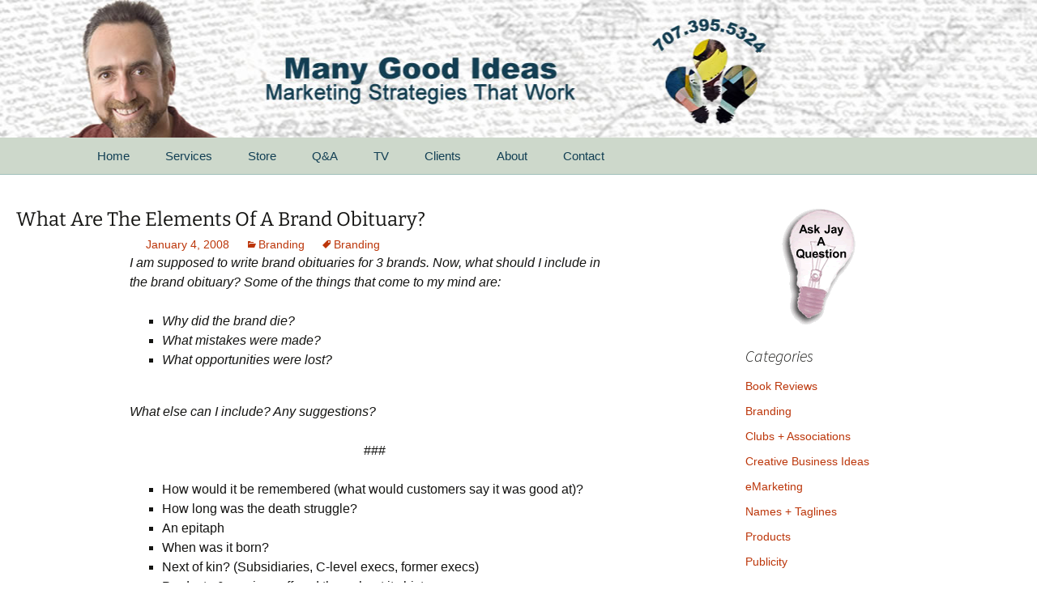

--- FILE ---
content_type: text/css
request_url: https://www.manygoodideas.com/wp-content/themes/twentythirteen-child/style.css?ver=20251202
body_size: 6679
content:
/*
 Theme Name:   MGI 2013-child
 Theme URI:    http://example.com/twentythirteen-child/
 Description:  Many Good Ideas Theme
 Author:       Many Good Ideas
 Author URI:   http://manygoodideas.com
 Template:     twentythirteen
 Version:      1.0.0
*/

@import url("../twentythirteen/style.css");

a#ask img {background: url(img/btn-AskJay.gif) top left no-repeat;}
a#ask:hover img {background: url(img/hov-AskJay.gif) top left no-repeat;}

a#startup img {background: url(img/btn-Startup.gif) top left no-repeat;}
a#startup:hover img {background: url(img/hov-Startup.gif) top left no-repeat;}

a#smbiz img {background: url(img/btn-SmallBiz.gif) top left no-repeat;}
a#smbiz:hover img {background: url(img/hov-SmallBiz.gif) top left no-repeat;}

a#bigbiz img {background: url(img/btn-BigBiz.gif) top left no-repeat;}
a#bigbiz:hover img {background: url(img/hov-BigBiz.gif) top left no-repeat;}

a#speak img {background: url(img/btn-Speaking.gif) top left no-repeat;}
a#speak:hover img {background: url(img/hov-Speaking.gif) top left no-repeat;}

a#nonprof img {background: url(img/btn-NonProfit.gif) top left no-repeat;}
a#nonprof:hover img {background: url(img/hov-NonProfit.gif) top left no-repeat;}

a#names img {background: url(img/btn-Names.gif) top left no-repeat;}
a#names:hover img {background: url(img/hov-Names.gif) top left no-repeat;}

/**
 * 1.0 Reset
 *
 * Modified from Normalize.css to provide cross-browser consistency and a smart
 * default styling of HTML elements.
 *
 * @see http://git.io/normalize
 * ----------------------------------------------------------------------------
 */
 
html,
button,
input,
select,
textarea {
	font-family: Arial, Helvetica, sans-serif;
}

table {
	border-bottom: none;
	font-size: 12px;
}

td {
	border-top: none;
	padding: 0 0 0 0;
}

h1 {
	font-size: 36px;
	margin: 10px 0;
}

h4 {
	font-size: 14px;
	margin: 25px 0;
}

.entry-content blockquote {
	font-size: 16px;
}


/**
 * 2.0 Repeatable Patterns
 * ----------------------------------------------------------------------------
 */
 
button,
input[type="submit"],
input[type="button"],
input[type="reset"] {
	background: #e05d22; /* Old browsers */
	background: -webkit-linear-gradient(top, #e05d22 0%, #d94412 100%); /* Chrome 10+, Safari 5.1+ */
	background:   linear-gradient(to bottom, #e05d22 0%, #d94412 100%); /* W3C */
	border: none;
	border-bottom: 0px solid #b93207;
	border-radius: 3px;
	color: #fff;
	display: inline-block;
	margin: 2px;
	padding: 6px;
	text-decoration: none;
}



/**
 * 4.2 Navigation
 * ----------------------------------------------------------------------------
 */

.navbar {
	background-color: #CDD8CB;
	border-bottom: 1px solid rgb(140, 181, 178, 0.7);
}

.nav-menu li a {
	color: #123F54;
	display: block;
	font-size: 15px;
	line-height: 1;
	padding: 15px 20px;
	text-decoration: none;
}

.nav-menu li:hover > a,
.nav-menu li a:hover {
	background-color: #F9EF55;
	color: #1E4C00;
}

/* Currently selected page */
.nav-menu .current_page_item > a,
.nav-menu .current_page_ancestor > a,
.nav-menu .current-menu-item > a,
.nav-menu .current-menu-ancestor > a {
	color: #174867;
	font-style: normal;
	font-weight: bold;
	text-decoration:underline;
}

.nav-menu .sub-menu,
.nav-menu .children {
	background-color: #5F868F;
}

ul.nav-menu ul a:hover,
.nav-menu ul ul a:hover {
	background-color: #B39E55;
}

/* Get rid of lower border */
.site-header .home-link {
	padding: 0 0px;
	min-height: 170px;
}

/**
 * 5.0 Content
 * ----------------------------------------------------------------------------
 */

.entry-header {
	display: none;
}

.post-entry-header {
	display: inline;
}

/**
 * 5.1 Entry Header
 * ----------------------------------------------------------------------------
 */


.entry-title {
	margin-left: 20px;
	font-size: 24px;
}

/**
 * 5.2 Entry Meta
 * ----------------------------------------------------------------------------
 */
 
.entry-meta .date a:before {
	content: initial;
}

.sticky.format-standard .entry-meta .date,
.sticky.format-audio .entry-meta .date,
.sticky.format-chat .entry-meta .date,
.sticky.format-image .entry-meta .date,
.sticky.format-gallery .entry-meta .date {
	display: inline;
}

/**
 * 5.5 Post Formats
 * ----------------------------------------------------------------------------
 */
.format-image .categories-links,
.format-image .tags-links {
	display: inline;
}


/**
 * 5.9 Archives
 * ----------------------------------------------------------------------------
 */

.archive-header {
	background-color: #e8e5ce;
}

.archive-title,
.archive-meta {
	padding: 0px 0px 0px 30px;
}

/**
 * 6.0 Sidebar
 * ----------------------------------------------------------------------------
 */

.site-main .widget-area {
	float: right;
	width: 240px;
}

/**
 * 6.1 Widgets
 * ----------------------------------------------------------------------------
 */

.widget {
	background-color: white;
	padding: 0px;
}

.widget .widget-title {
	font: 300 italic 20px "Source Sans Pro", Helvetica, sans-serif;
	margin: 0 0 10px;
	background-color: white;
}

.widget .widget-title-color {
	font: 300 italic 20px "Source Sans Pro", Helvetica, sans-serif;
	margin: 0 0 10px;
	padding: 4px;
	background-color: rgba(140, 181, 178, 0.7);
}

/**
 * 8.0 Media Queries Override
 * ----------------------------------------------------------------------------
 */

/* See: http://wpti.ps/functions/mobile-optimized-twenty-thirteen-header-image/ */
@media (max-width: 767px) {
  	.site-header .home-link {
		padding: 0 0px;
		min-height: 110px;
	}
	.site-title {
		font-size: 36px;
		padding: 8px 0 10px;
	}
	.site-description {
		font-size: 22px;
	}
}

@media (max-width: 359px) {
  	.site-header .home-link {
		padding: 0 0px;
		min-height: 80px;
	}

	.site-title {
		font-weight: normal;
	}
	.site-description {
	    clip: rect(1px, 1px, 1px, 1px);
	    position: absolute;
	}
}

@media (max-width: 999px) {
	.sidebar .entry-header,
	.sidebar .entry-content,
	.sidebar .entry-summary,
	.sidebar .entry-meta,
	.sidebar .comment-list,
	.sidebar .comment-reply-title,
	.sidebar .comment-navigation,
	.sidebar .comment-respond .comment-form,
	.sidebar .featured-gallery,
	.sidebar .post-navigation .nav-links,
	.author.sidebar .author-info {
		max-width: 100%;
		padding-left: 0;
		padding-right: 0;
	}

	.sidebar .site-info,
	.search.sidebar .page-content,
	.blog.sidebar .page-content,
	.attachment .entry-header,
	.sidebar .comments-title {
		max-width: 100%;
	}

	.sidebar .entry-header,
	.sidebar .entry-content,
	.sidebar .entry-summary,
	.sidebar .entry-meta {
		max-width: 90%;
		padding: 0px;
	}

	.site-main .sidebar-container {
		height: auto;
		margin: 0 auto;
		max-width: 90%;
		position: relative;
		top: 20px;
	}
	
	.site-main .widget-area {
		float: none;
		width: 240px;
	}
}
